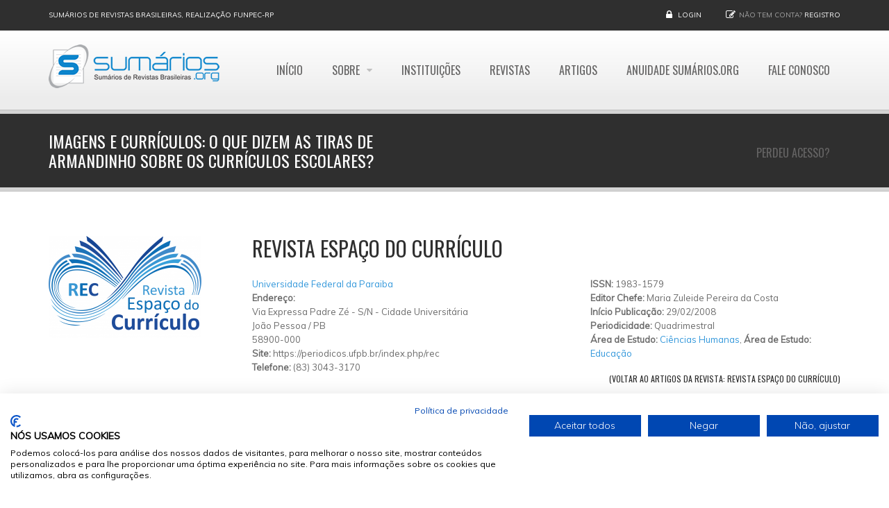

--- FILE ---
content_type: text/html; charset=utf-8
request_url: https://www.google.com/recaptcha/api2/aframe
body_size: 254
content:
<!DOCTYPE HTML><html><head><meta http-equiv="content-type" content="text/html; charset=UTF-8"></head><body><script nonce="DczpMiboLYc5rO8oPbOcMw">/** Anti-fraud and anti-abuse applications only. See google.com/recaptcha */ try{var clients={'sodar':'https://pagead2.googlesyndication.com/pagead/sodar?'};window.addEventListener("message",function(a){try{if(a.source===window.parent){var b=JSON.parse(a.data);var c=clients[b['id']];if(c){var d=document.createElement('img');d.src=c+b['params']+'&rc='+(localStorage.getItem("rc::a")?sessionStorage.getItem("rc::b"):"");window.document.body.appendChild(d);sessionStorage.setItem("rc::e",parseInt(sessionStorage.getItem("rc::e")||0)+1);localStorage.setItem("rc::h",'1768525625881');}}}catch(b){}});window.parent.postMessage("_grecaptcha_ready", "*");}catch(b){}</script></body></html>